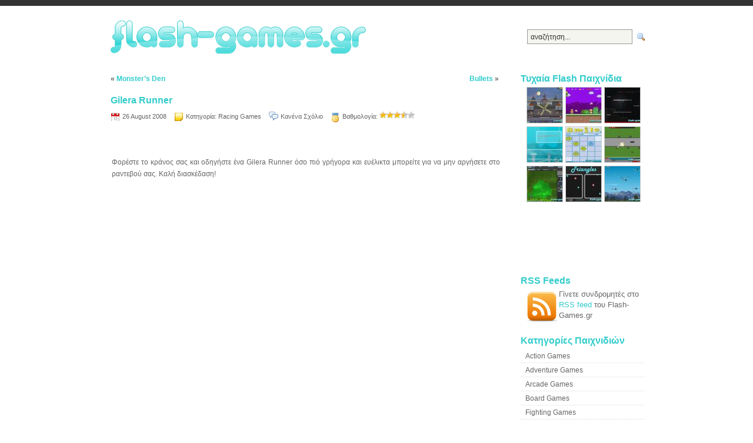

--- FILE ---
content_type: text/html; charset=UTF-8
request_url: https://www.flash-games.gr/gilera-runner/
body_size: 9288
content:
<!DOCTYPE html PUBLIC "-//W3C//DTD XHTML 1.0 Strict//EN" "http://www.w3.org/TR/xhtml1/DTD/xhtml1-strict.dtd">
<html xmlns="http://www.w3.org/1999/xhtml" xml:lang="en" lang="en">
<head>
  <meta http-equiv="Content-Type" content="text/html; charset=UTF-8"/>
  <title>Gilera Runner | Flash-Games.gr | Δωρεάν Flash Παιχνίδια - Online Flash Games - Dorean Paixnidia</title>
  <meta http-equiv="imagetoolbar" content="no"/>
  <link rel="stylesheet" href="https://www.flash-games.gr/wp-content/themes/flash-games/style.css" type="text/css" media="screen"/>
  <link rel="alternate" type="application/rss+xml" title="Flash-Games.gr RSS Feed" href="https://www.flash-games.gr/feed/"/>
  <link rel="pingback" href="https://www.flash-games.gr/xmlrpc.php"/>
  <link rel="shortcut icon" href="https://www.flash-games.gr/wp-content/themes/flash-games/favicon.ico"/>
  <meta property="og:title" content="Gilera Runner"/>
  <meta property="og:site_name" content="Flash-Games.gr"/>
  <meta property="og:image" content="https://www.flash-games.gr/images/gilera-runner.jpg" />  <script type="text/javascript" src="https://apis.google.com/js/plusone.js"></script>
  
<!-- All in One SEO Pack 2.3.15.3 by Michael Torbert of Semper Fi Web Design[258,280] -->
<meta name="description"  content="Φορέστε το κράνος σας και οδηγήστε ένα Gilera Runner όσο πιό γρήγορα και ευέλικτα μπορείτε για να μην αργήσετε στο ραντεβού σας. Καλή διασκέδαση!" />

<link rel="canonical" href="https://www.flash-games.gr/gilera-runner/" />
<!-- /all in one seo pack -->
<link rel='dns-prefetch' href='//ajax.googleapis.com' />
<link rel='dns-prefetch' href='//s.w.org' />
<link rel="alternate" type="application/rss+xml" title="Flash-Games.gr &raquo; Gilera Runner Comments Feed" href="https://www.flash-games.gr/gilera-runner/feed/" />
		<script type="text/javascript">
			window._wpemojiSettings = {"baseUrl":"https:\/\/s.w.org\/images\/core\/emoji\/2.3\/72x72\/","ext":".png","svgUrl":"https:\/\/s.w.org\/images\/core\/emoji\/2.3\/svg\/","svgExt":".svg","source":{"concatemoji":"https:\/\/www.flash-games.gr\/wp-includes\/js\/wp-emoji-release.min.js?ver=4.8.1"}};
			!function(a,b,c){function d(a){var b,c,d,e,f=String.fromCharCode;if(!k||!k.fillText)return!1;switch(k.clearRect(0,0,j.width,j.height),k.textBaseline="top",k.font="600 32px Arial",a){case"flag":return k.fillText(f(55356,56826,55356,56819),0,0),b=j.toDataURL(),k.clearRect(0,0,j.width,j.height),k.fillText(f(55356,56826,8203,55356,56819),0,0),c=j.toDataURL(),b===c&&(k.clearRect(0,0,j.width,j.height),k.fillText(f(55356,57332,56128,56423,56128,56418,56128,56421,56128,56430,56128,56423,56128,56447),0,0),b=j.toDataURL(),k.clearRect(0,0,j.width,j.height),k.fillText(f(55356,57332,8203,56128,56423,8203,56128,56418,8203,56128,56421,8203,56128,56430,8203,56128,56423,8203,56128,56447),0,0),c=j.toDataURL(),b!==c);case"emoji4":return k.fillText(f(55358,56794,8205,9794,65039),0,0),d=j.toDataURL(),k.clearRect(0,0,j.width,j.height),k.fillText(f(55358,56794,8203,9794,65039),0,0),e=j.toDataURL(),d!==e}return!1}function e(a){var c=b.createElement("script");c.src=a,c.defer=c.type="text/javascript",b.getElementsByTagName("head")[0].appendChild(c)}var f,g,h,i,j=b.createElement("canvas"),k=j.getContext&&j.getContext("2d");for(i=Array("flag","emoji4"),c.supports={everything:!0,everythingExceptFlag:!0},h=0;h<i.length;h++)c.supports[i[h]]=d(i[h]),c.supports.everything=c.supports.everything&&c.supports[i[h]],"flag"!==i[h]&&(c.supports.everythingExceptFlag=c.supports.everythingExceptFlag&&c.supports[i[h]]);c.supports.everythingExceptFlag=c.supports.everythingExceptFlag&&!c.supports.flag,c.DOMReady=!1,c.readyCallback=function(){c.DOMReady=!0},c.supports.everything||(g=function(){c.readyCallback()},b.addEventListener?(b.addEventListener("DOMContentLoaded",g,!1),a.addEventListener("load",g,!1)):(a.attachEvent("onload",g),b.attachEvent("onreadystatechange",function(){"complete"===b.readyState&&c.readyCallback()})),f=c.source||{},f.concatemoji?e(f.concatemoji):f.wpemoji&&f.twemoji&&(e(f.twemoji),e(f.wpemoji)))}(window,document,window._wpemojiSettings);
		</script>
		<style type="text/css">
img.wp-smiley,
img.emoji {
	display: inline !important;
	border: none !important;
	box-shadow: none !important;
	height: 1em !important;
	width: 1em !important;
	margin: 0 .07em !important;
	vertical-align: -0.1em !important;
	background: none !important;
	padding: 0 !important;
}
</style>
<link rel='stylesheet' id='contact-form-7-css'  href='https://www.flash-games.gr/wp-content/plugins/contact-form-7/includes/css/styles.css?ver=4.8.1' type='text/css' media='all' />
<link rel='stylesheet' id='wp-postratings-css'  href='https://www.flash-games.gr/wp-content/plugins/wp-postratings/css/postratings-css.css?ver=1.84' type='text/css' media='all' />
<link rel='stylesheet' id='wpt-twitter-feed-css'  href='https://www.flash-games.gr/wp-content/plugins/wp-to-twitter/css/twitter-feed.css?ver=4.8.1' type='text/css' media='all' />
<script type='text/javascript' src='https://www.flash-games.gr/wp-includes/js/jquery/jquery.js?ver=1.12.4'></script>
<script type='text/javascript' src='https://www.flash-games.gr/wp-includes/js/jquery/jquery-migrate.min.js?ver=1.4.1'></script>
<script type='text/javascript' src='https://ajax.googleapis.com/ajax/libs/swfobject/2.2/swfobject.js?ver=2.2'></script>

<script type="text/javascript" charset="utf-8">
	(function(){
		try {
			// Disabling SWFObject's Autohide feature
			if (typeof swfobject.switchOffAutoHideShow === "function") {
				swfobject.switchOffAutoHideShow();
			}
		} catch(e) {}
	})();
</script>
<link rel='https://api.w.org/' href='https://www.flash-games.gr/wp-json/' />
<link rel="EditURI" type="application/rsd+xml" title="RSD" href="https://www.flash-games.gr/xmlrpc.php?rsd" />
<link rel="wlwmanifest" type="application/wlwmanifest+xml" href="https://www.flash-games.gr/wp-includes/wlwmanifest.xml" /> 
<link rel='prev' title='Monster&#8217;s Den' href='https://www.flash-games.gr/monsters-den/' />
<link rel='next' title='Bullets' href='https://www.flash-games.gr/bullets/' />
<meta name="generator" content="WordPress 4.8.1" />
<link rel='shortlink' href='https://www.flash-games.gr/?p=179' />
<link rel="alternate" type="application/json+oembed" href="https://www.flash-games.gr/wp-json/oembed/1.0/embed?url=https%3A%2F%2Fwww.flash-games.gr%2Fgilera-runner%2F" />
<link rel="alternate" type="text/xml+oembed" href="https://www.flash-games.gr/wp-json/oembed/1.0/embed?url=https%3A%2F%2Fwww.flash-games.gr%2Fgilera-runner%2F&#038;format=xml" />
<!-- Start Of Script Generated By Post-Thumb Revisited Library -->
	<script type="text/javascript" src="https://www.flash-games.gr/wp-content/plugins/alakhnors-post-thumb/js/xfade2.js"></script>
	<link rel="stylesheet" href="https://www.flash-games.gr/wp-content/plugins/alakhnors-post-thumb/js/slideshow.css" type="text/css" media="screen" />
	<!-- End Of Script Generated By Post-Thumb Revisited Library -->
  <!-- Google tag (gtag.js) -->
  <script async src="https://www.googletagmanager.com/gtag/js?id=G-7W3LBPMYGX"></script>
  <script>
    window.dataLayer = window.dataLayer || [];
    function gtag(){dataLayer.push(arguments);}
    gtag('js', new Date());
    gtag('config', 'G-7W3LBPMYGX');
  </script>
</head>
<body>
<div id="wrap">
  <div id="subwrap">
    <div id="header">
      <h1>
        <a href="https://www.flash-games.gr/" title="Δωρεάν Flash Παιχνίδια &#8211; Online Flash Games &#8211; Dorean Paixnidia"><img class="logo" src="https://www.flash-games.gr/wp-content/themes/flash-games/images/logo.png" alt="Παίξτε δωρεάν online flash παιχνίδια χωρίς να τα εγκαταστήσετε στον υπολογιστή σας!"/></a>
      </h1>
      <div class="searchform">
        <form method="get" id="search_form" action="https://www.flash-games.gr/">
  <div>
    <input type="text" class="search_input" value="αναζήτηση..." name="s" id="s" onfocus="if (this.value == 'αναζήτηση...') {this.value = '';}" onblur="if (this.value == '') {this.value = 'αναζήτηση...';}"/>
    <input type="hidden" id="searchsubmit" value="Search"/>
  </div>
</form>
      </div>
    </div>
<div id="main">
  <div class="navigation">
    <div class="alignleft">&laquo; <a href="https://www.flash-games.gr/monsters-den/" rel="prev">Monster&#8217;s Den</a></div>
    <div class="alignright"><a href="https://www.flash-games.gr/bullets/" rel="next">Bullets</a> &raquo;</div>
  </div>
  <div id="content">
          <div class="apost">
        <h2 id="post-179"><a href="https://www.flash-games.gr/gilera-runner/" rel="bookmark" title="Μόνιμος σύνδεσμος για το παιχνίδι Gilera Runner">Gilera Runner</a></h2>
        <ul class="metalinks">
          <li class="date">26 August 2008</li>
          <li class="category">Κατηγορία: <a href="https://www.flash-games.gr/category/racing/" rel="category tag">Racing Games</a></li>
          <li class="comment"><a href="https://www.flash-games.gr/gilera-runner/#comments">Κανένα Σχόλιο</a></li>
          <li class="rating">Βαθμολογία: <span id="post-ratings-179" class="post-ratings" itemscope itemtype="http://schema.org/Article" data-nonce="899dc554f4"><img id="rating_179_1" src="https://www.flash-games.gr/wp-content/plugins/wp-postratings/images/stars/rating_on.gif" alt="Βαθμολογήστε το παιχνίδι!" title="Βαθμολογήστε το παιχνίδι!" onmouseover="current_rating(179, 1, 'Βαθμολογήστε το παιχνίδι!');" onmouseout="ratings_off(3.3, 4, 0);" onclick="rate_post();" onkeypress="rate_post();" style="cursor: pointer; border: 0px;" /><img id="rating_179_2" src="https://www.flash-games.gr/wp-content/plugins/wp-postratings/images/stars/rating_on.gif" alt="Βαθμολογήστε το παιχνίδι!" title="Βαθμολογήστε το παιχνίδι!" onmouseover="current_rating(179, 2, 'Βαθμολογήστε το παιχνίδι!');" onmouseout="ratings_off(3.3, 4, 0);" onclick="rate_post();" onkeypress="rate_post();" style="cursor: pointer; border: 0px;" /><img id="rating_179_3" src="https://www.flash-games.gr/wp-content/plugins/wp-postratings/images/stars/rating_on.gif" alt="Βαθμολογήστε το παιχνίδι!" title="Βαθμολογήστε το παιχνίδι!" onmouseover="current_rating(179, 3, 'Βαθμολογήστε το παιχνίδι!');" onmouseout="ratings_off(3.3, 4, 0);" onclick="rate_post();" onkeypress="rate_post();" style="cursor: pointer; border: 0px;" /><img id="rating_179_4" src="https://www.flash-games.gr/wp-content/plugins/wp-postratings/images/stars/rating_half.gif" alt="Βαθμολογήστε το παιχνίδι!" title="Βαθμολογήστε το παιχνίδι!" onmouseover="current_rating(179, 4, 'Βαθμολογήστε το παιχνίδι!');" onmouseout="ratings_off(3.3, 4, 0);" onclick="rate_post();" onkeypress="rate_post();" style="cursor: pointer; border: 0px;" /><img id="rating_179_5" src="https://www.flash-games.gr/wp-content/plugins/wp-postratings/images/stars/rating_off.gif" alt="Βαθμολογήστε το παιχνίδι!" title="Βαθμολογήστε το παιχνίδι!" onmouseover="current_rating(179, 5, 'Βαθμολογήστε το παιχνίδι!');" onmouseout="ratings_off(3.3, 4, 0);" onclick="rate_post();" onkeypress="rate_post();" style="cursor: pointer; border: 0px;" /><meta itemprop="headline" content="Gilera Runner" /><meta itemprop="description" content="Φορέστε το κράνος σας και οδηγήστε ένα Gilera Runner όσο πιό γρήγορα και ευέλικτα μπορείτε για να μην αργήσετε στο ραντεβού σας. Καλή διασκέδαση!" /><meta itemprop="datePublished" content="2008-08-26T18:03:21+00:00" /><meta itemprop="dateModified" content="2008-06-21T18:54:24+00:00" /><meta itemprop="url" content="https://www.flash-games.gr/gilera-runner/" /><meta itemprop="author" content="admin" /><meta itemprop="mainEntityOfPage" content="https://www.flash-games.gr/gilera-runner/" /><div style="display: none;" itemprop="publisher" itemscope itemtype="https://schema.org/Organization"><meta itemprop="name" content="Flash-Games.gr" /><div itemprop="logo" itemscope itemtype="https://schema.org/ImageObject"><meta itemprop="url" content="" /></div></div><div style="display: none;" itemprop="aggregateRating" itemscope itemtype="http://schema.org/AggregateRating"><meta itemprop="bestRating" content="5" /><meta itemprop="worstRating" content="1" /><meta itemprop="ratingValue" content="3.25" /><meta itemprop="ratingCount" content="12" /></div></span></li>
                  </ul>
        <br/>
        <div class="contentadz">
          <script type="text/javascript"><!--
            google_ad_client = "pub-4551098856610054";
            //flash-games 468x15 link unit
            google_ad_slot = "3374885611";
            google_ad_width = 468;
            google_ad_height = 15;
            //--></script>
          <script type="text/javascript"
                  src="//pagead2.googlesyndication.com/pagead/show_ads.js">
          </script>
        </div>
        <p>Φορέστε το κράνος σας και οδηγήστε ένα Gilera Runner όσο πιό γρήγορα και ευέλικτα μπορείτε για να μην αργήσετε στο ραντεβού σας. Καλή διασκέδαση!<br />

<object classid="clsid:D27CDB6E-AE6D-11cf-96B8-444553540000"
			id="fm_gilera-runner_298976502"
			class="flashmovie"
			width="580"
			height="550">
	<param name="movie" value="/games/gilera-runner.swf" />
	<!--[if !IE]>-->
	<object	type="application/x-shockwave-flash"
			data="/games/gilera-runner.swf"
			name="fm_gilera-runner_298976502"
			width="580"
			height="550">
	<!--<![endif]-->
		
	<!--[if !IE]>-->
	</object>
	<!--<![endif]-->
</object></p>

        <span class="post-meta-key">

<!-- Facebook, Twitter, Google, StumbleUpon buttons -->
<div id="sharebuttons">

<!-- Facebook Like & Send buttons -->
<div class="sharebuttons-facebook">
  <div id="fb-root"></div><script src="//connect.facebook.net/en_US/all.js#appId=158149810918707&amp;xfbml=1"></script><fb:like href="https://www.flash-games.gr/gilera-runner/" send="true" layout="button_count" width="160" show_faces="false" font="verdana"></fb:like>
</div>

  <!-- Tweet button -->
<div class="sharebuttons-twitter">
  <script src="//platform.twitter.com/widgets.js" type="text/javascript"></script>
  <div>
    <a href="//twitter.com/share?url=https://www.flash-games.gr/gilera-runner/&amp;via=Flash-Games.gr" class="twitter-share-button">Tweet</a>
  </div>
</div>

  <!-- Google +1 Button -->
<div class="sharebuttons-google">
  <g:plusone size="medium"></g:plusone>
</div>

  <!-- StumbleUpon +1 Button -->
<div class="sharebuttons-stumbleupon">
<script src="//www.stumbleupon.com/hostedbadge.php?s=1"></script>
</div>

</div><!-- End of Facebook, Twitter, Google, StumbleUpon buttons -->

<br/>

      			<br/>
          <!--  Στείλτε μας κι εσείς το δικό σας παιχνίδια κάνοντας κλικ <a href="/upload" title="Στείλτε παιχνίδια στο Flash-Games.gr">εδώ</a>.-->
            </span>

        <div class="belowcontent">

          <div class="belowcontentleft">
            <script type="text/javascript"><!--
              google_ad_client = "pub-4551098856610054";
              /* flash-games.gr 336x280 ad unit */
              google_ad_slot = "0419721304";
              google_ad_width = 336;
              google_ad_height = 280;
              //-->
            </script>
            <script type="text/javascript"
                    src="//pagead2.googlesyndication.com/pagead/show_ads.js">
            </script>
          </div>
          <div class="belowcontentright">
            <h2>Περισσότερα Flash Παιχνίδια</h2>
            <div class="thumbs">
<a href="https://www.flash-games.gr/roly-poly-eliminator/" title="Roly Poly Eliminator">
	<img src="https://www.flash-games.gr/images/thumbs/roly-poly-eliminatorazerty123456789.jpg" alt="Roly Poly Eliminator" />
</a>
<a href="http://www.flash-games.gr/janes-hotel-family-hero/" title="Jane's Hotel - Family Hero">
	<img src="https://www.flash-games.gr/images/thumbs/janes-hotel-family-heroazerty123456789.jpg" alt="Jane's Hotel - Family Hero" />
</a>
<a href="http://www.flash-games.gr/color-infection-2/" title="Color Infection 2">
	<img src="https://www.flash-games.gr/images/thumbs/color-infection-2azerty123456789.jpg" alt="Color Infection 2" />
</a>
<a href="http://www.flash-games.gr/frat-boy-beer-pong/" title="Frat Boy Beer Pong">
	<img src="https://www.flash-games.gr/images/thumbs/frat-boy-beer-pongazerty123456789.jpg" alt="Frat Boy Beer Pong" />
</a>
<a href="http://www.flash-games.gr/coffee-shop/" title="Coffee Shop">
	<img src="https://www.flash-games.gr/images/thumbs/coffee-shopazerty123456789.jpg" alt="Coffee Shop" />
</a>
<a href="http://www.flash-games.gr/yeti-sports-8-jungle-swing/" title="Yeti Sports 8 - Jungle Swing">
	<img src="https://www.flash-games.gr/images/thumbs/yeti-sports-8-jungle-swingazerty123456789.jpg" alt="Yeti Sports 8 - Jungle Swing" />
</a>
<a href="http://www.flash-games.gr/where-is-the-diamond/" title="Where Is The Diamond">
	<img src="https://www.flash-games.gr/images/thumbs/where-is-the-diamondazerty123456789.jpg" alt="Where Is The Diamond" />
</a>
<a href="https://www.flash-games.gr/5-differences/" title="5 Differences">
	<img src="https://www.flash-games.gr/images/thumbs/5-differencesazerty123456789.jpg" alt="5 Differences" />
</a>
<a href="https://www.flash-games.gr/mastermind/" title="MasterMind">
	<img src="https://www.flash-games.gr/images/thumbs/mastermindazerty123456789.jpg" alt="MasterMind" />
</a>
<a href="http://www.flash-games.gr/territory-war/" title="Territory War">
	<img src="https://www.flash-games.gr/images/thumbs/territory-warazerty123456789.jpg" alt="Territory War" />
</a>
<a href="http://www.flash-games.gr/covert-front/" title="Covert Front">
	<img src="https://www.flash-games.gr/images/thumbs/covert_frontazerty123456789.jpg" alt="Covert Front" />
</a>
<a href="http://www.flash-games.gr/urban_plan/" title="Urban Plan">
	<img src="https://www.flash-games.gr/images/thumbs/urban_planazerty123456789.jpg" alt="Urban Plan" />
</a>
<a href="https://www.flash-games.gr/pipe_mania/" title="Pipe Mania">
	<img src="https://www.flash-games.gr/images/thumbs/pipe_maniaazerty123456789.jpg" alt="Pipe Mania" />
</a>
<a href="http://www.flash-games.gr/f-18_hornet/" title="F-18 Hornet">
	<img src="https://www.flash-games.gr/images/thumbs/f-18_hornetazerty123456789.jpg" alt="F-18 Hornet" />
</a>
<a href="http://www.flash-games.gr/kill_flies/" title="Kill Flies">
	<img src="https://www.flash-games.gr/images/thumbs/kill_fliesazerty123456789.jpg" alt="Kill Flies" />
</a>
<a href="http://www.flash-games.gr/rural_racer/" title="Rural Racer">
	<img src="https://www.flash-games.gr/images/thumbs/rural_racerazerty123456789.jpg" alt="Rural Racer" />
</a></div>
          </div>

        </div>

      </div>
      <div id="cmbox">
              <h3 id="respond">Κάντε ένα σχόλιο για το παιχνίδι</h3>
      <form action="https://www.flash-games.gr/wp-comments-post.php" method="post" id="commentform">
              <p><input type="text" name="author" id="author" value="" tabindex="1"/>
          <label for="author"><small>Όνομα (Απαιτείται)</small></label>
        </p>
        <p><input type="text" name="email" id="email" value="" tabindex="2"/>
          <label for="email"><small>E-mail (δε θα δημοσιευθεί) (Απαιτείται)</small></label>
        </p>
        <!--
        <p><input type="text" name="url" id="url" value="" tabindex="3" />
					<label for="url"><small>Ιστοσελίδα (προαιρετικά)</small></label>
        </p>
        -->
            <!-- <p><small><strong>XHTML:</strong> You can use these tags: &lt;a href=&quot;&quot; title=&quot;&quot;&gt; &lt;abbr title=&quot;&quot;&gt; &lt;acronym title=&quot;&quot;&gt; &lt;b&gt; &lt;blockquote cite=&quot;&quot;&gt; &lt;cite&gt; &lt;code&gt; &lt;del datetime=&quot;&quot;&gt; &lt;em&gt; &lt;i&gt; &lt;q cite=&quot;&quot;&gt; &lt;s&gt; &lt;strike&gt; &lt;strong&gt; </small></p> -->
      <p><textarea name="comment" id="comment" cols="" rows="10" tabindex="4"></textarea></p>
      <p>
        <input name="submit" type="image" src="https://www.flash-games.gr/wp-content/themes/flash-games/images/submit.png" id="submit" tabindex="5" value="Αποστολή"/>
        <input type="hidden" name="comment_post_ID" value="179"/>
      </p>
          </form>
        </div>
      </div>
</div>
<div id="sidebar">
      <h2>Τυχαία Flash Παιχνίδια</h2>
  <div class="thumbs">
<a href="https://www.flash-games.gr/roly-poly-monsters/" title="Roly-Poly Monsters">
	<img src="https://www.flash-games.gr/images/thumbs/roly-poly-monstersazerty123456789.jpg" alt="Roly-Poly Monsters" />
</a>
<a href="http://www.flash-games.gr/charlie-the-duck/" title="Charlie The Duck">
	<img src="https://www.flash-games.gr/images/thumbs/charlie-the-duckazerty123456789.jpg" alt="Charlie The Duck" />
</a>
<a href="http://www.flash-games.gr/amberial/" title="Amberial">
	<img src="https://www.flash-games.gr/images/thumbs/amberialazerty123456789.jpg" alt="Amberial" />
</a>
<a href="http://www.flash-games.gr/deep-lift/" title="Deep Lift">
	<img src="https://www.flash-games.gr/images/thumbs/deep-liftazerty123456789.jpg" alt="Deep Lift" />
</a>
<a href="http://www.flash-games.gr/smile/" title="Smile">
	<img src="https://www.flash-games.gr/images/thumbs/smileazerty123456789.jpg" alt="Smile" />
</a>
<a href="http://www.flash-games.gr/turret-defense/" title="Turret Defense">
	<img src="https://www.flash-games.gr/images/thumbs/turret-defenseazerty123456789.jpg" alt="Turret Defense" />
</a>
<a href="http://www.flash-games.gr/flash-rpg-tower-defense/" title="Flash RPG Tower Defense">
	<img src="https://www.flash-games.gr/images/thumbs/flash-rpg-tower-defenseazerty123456789.jpg" alt="Flash RPG Tower Defense" />
</a>
<a href="http://www.flash-games.gr/triangles/" title="Triangles">
	<img src="https://www.flash-games.gr/images/thumbs/trianglesazerty123456789.jpg" alt="Triangles" />
</a>
<a href="http://www.flash-games.gr/dogfight/" title="Dogfight">
	<img src="https://www.flash-games.gr/images/thumbs/dogfightazerty123456789.jpg" alt="Dogfight" />
</a><br/>
  </div>

  <!-- If is not search results display adsense -->
    <div class="sidebaradz">
    <script type="text/javascript"><!--
      google_ad_client = "pub-4551098856610054";
      //flash-games.gr 200x90 link unit
      google_ad_slot = "3297503613";
      google_ad_width = 200;
      google_ad_height = 90;
      //--></script>
    <script type="text/javascript"
            src="//pagead2.googlesyndication.com/pagead/show_ads.js">
    </script>
  </div><!-- End of sidebar ads -->
  <!-- End of if is not search results -->

  <h2>RSS Feeds</h2>
  <div class="feed">
    <a title="Γίνετε συνδρομητές στο RSS feed του Flash-Games.gr" href="https://www.flash-games.gr/feed/"><img class="feed_image" alt="feed" src="https://www.flash-games.gr/wp-content/themes/flash-games/images/feed32.png"/></a>
    Γίνετε συνδρομητές στο <a href="https://www.flash-games.gr/feed/">RSS feed</a> του Flash-Games.gr  </div>

  <h2>Κατηγορίες Παιχνιδιών</h2>
  <ul id="category">
    	<li class="cat-item cat-item-3"><a href="https://www.flash-games.gr/category/action/" title="Δείτε όλα τα παιχνίδια στην κατηγορία Action (Δράσης).">Action Games</a>
</li>
	<li class="cat-item cat-item-4"><a href="https://www.flash-games.gr/category/adventure/" title="Δείτε όλα τα παιχνίδια στην κατηγορία Adventure (Περιπέτειας).">Adventure Games</a>
</li>
	<li class="cat-item cat-item-5"><a href="https://www.flash-games.gr/category/arcade/" title="Δείτε όλα τα παιχνίδια στην κατηγορία Arcade.">Arcade Games</a>
</li>
	<li class="cat-item cat-item-6"><a href="https://www.flash-games.gr/category/board/" title="Δείτε όλα τα παιχνίδια στην κατηγορία Board (Επιτραπέζια).">Board Games</a>
</li>
	<li class="cat-item cat-item-7"><a href="https://www.flash-games.gr/category/fighting/" title="Δείτε όλα τα παιχνίδια στην κατηγορία Fighting (Μάχης).">Fighting Games</a>
</li>
	<li class="cat-item cat-item-8"><a href="https://www.flash-games.gr/category/puzzle/" title="Δείτε όλα τα παιχνίδια στην κατηγορία Puzzle (Παζλ).">Puzzle Games</a>
</li>
	<li class="cat-item cat-item-9"><a href="https://www.flash-games.gr/category/racing/" title="Δείτε όλα τα παιχνίδια στην κατηγορία Racing (Αγωνιστικά).">Racing Games</a>
</li>
	<li class="cat-item cat-item-10"><a href="https://www.flash-games.gr/category/shooting/" title="Δείτε όλα τα παιχνίδια στην κατηγορία Shooting.">Shooting Games</a>
</li>
	<li class="cat-item cat-item-11"><a href="https://www.flash-games.gr/category/skill/" title="Δείτε όλα τα παιχνίδια στην κατηγορία Skill (Δεξιοτήτων).">Skill Games</a>
</li>
	<li class="cat-item cat-item-12"><a href="https://www.flash-games.gr/category/sports/" title="Δείτε όλα τα παιχνίδια στην κατηγορία Sports (Αθλητικά).">Sports Games</a>
</li>
	<li class="cat-item cat-item-13"><a href="https://www.flash-games.gr/category/strategy/" title="Δείτε όλα τα παιχνίδια στην κατηγορία Strategy (Στρατηγικής).">Strategy Games</a>
</li>
	<li class="cat-item cat-item-1"><a href="https://www.flash-games.gr/category/uncategorized/" title="Δείτε όλα τα παιχνίδια που δεν ανήκουν σε καμιά από τις παραπάνω κατηγορίες.">Διάφορα</a>
</li>
  </ul>

  <!-- If is not search results display adsense -->
    <h2>Διαφημίσεις</h2>
  <div class="sidebaradz">
    <script type="text/javascript"><!--
      google_ad_client = "pub-4551098856610054";
      //160x600, created 1/30/08
      google_ad_slot = "0552010615";
      google_ad_width = 160;
      google_ad_height = 600;
      //--></script>
    <script type="text/javascript"
            src="//pagead2.googlesyndication.com/pagead/show_ads.js">
    </script>
  </div><!-- End of sidebar ads -->
  <!-- End of if is not search results -->

  <ul id="broll">
    <li id="linkcat-2" class="linkcat"><h2>Περισσότερο Χιούμορ</h2>
	<ul class='xoxo blogroll'>
<li><a href="http://www.funnyflash.gr" title="Αστεία flash amimations.">Αστεία Flash Animations</a></li>
<li><a href="http://www.funnyjokes.gr" title="Αστεία ανέκδοτα.">Αστεία Ανέκδοτα</a></li>
<li><a href="http://www.funnyvids.gr" title="Αστεία βίντεο">Αστεία Βίντεο</a></li>
<li><a href="http://www.funnyslideshows.gr/" title="Αστείες παρουσιάσεις powerpoint.">Αστείες Παρουσιάσεις</a></li>
<li><a href="http://www.funnypics.gr" title="Αστείες φωτογραφίες &#8211; Αστείες εικόνες">Αστείες Φωτογραφίες</a></li>

	</ul>
</li>
  </ul>

  <br/><br/>

  <div id="fb-root"></div>
  <script src="//connect.facebook.net/en_US/all.js#xfbml=1"></script>
  <fb:like-box href="//www.facebook.com/flashgamesgr" width="190" show_faces="true" border_color="" stream="false" header="true"></fb:like-box>

  <h2>Newsletter</h2>
  <div class="newsletterblock">
    <form action="//feedburner.google.com/fb/a/mailverify" method="post" target="popupwindow" onsubmit="window.open('//feedburner.google.com/fb/a/mailverify?uri=flash-gamesgr', 'popupwindow', 'scrollbars=yes,width=550,height=520');return true">
      <input type="text" class="search_input" name="email" value="Το email σας" onfocus="if (this.value == 'Το email σας') {this.value = '';}" onblur="if (this.value == '') {this.value = 'Το email σας';}"/>
      <input type="hidden" value="flash-gamesgr" name="uri"/>
      <input type="hidden" name="loc" value="en_US"/>
      <input type="submit" value="OK"/>
    </form>
  </div>

  <br/><br/><br/>

</div>
</div>

<div id="footer">
  <div id="footerwrap">
    <div class="footerlinks">
      <ul>
        <li>
          <h2>Νέα Παιχνίδια</h2>
          <div class="footerthumbs">
            
<a href="https://www.flash-games.gr/angry-birds/" title="Angry Birds">
	<img src="https://www.flash-games.gr/images/thumbs/angry-birds_sm.jpg" alt="Angry Birds" />
</a>
<a href="https://www.flash-games.gr/world-wars/" title="World Wars">
	<img src="https://www.flash-games.gr/images/thumbs/world-wars_sm.jpg" alt="World Wars" />
</a>
<a href="https://www.flash-games.gr/roly-poly-monsters/" title="Roly-Poly Monsters">
	<img src="https://www.flash-games.gr/images/thumbs/roly-poly-monsters_sm.jpg" alt="Roly-Poly Monsters" />
</a>
<a href="https://www.flash-games.gr/roly-poly-eliminator/" title="Roly Poly Eliminator">
	<img src="https://www.flash-games.gr/images/thumbs/roly-poly-eliminator_sm.jpg" alt="Roly Poly Eliminator" />
</a>
<a href="https://www.flash-games.gr/roly-poly-cannon-2/" title="Roly Poly Cannon 2">
	<img src="https://www.flash-games.gr/images/thumbs/roly-poly-cannon-2_sm.jpg" alt="Roly Poly Cannon 2" />
</a>
<a href="https://www.flash-games.gr/roly-poly-cannon/" title="Roly-Poly Cannon">
	<img src="https://www.flash-games.gr/images/thumbs/roly-poly-cannon_sm.jpg" alt="Roly-Poly Cannon" />
</a>
<a href="https://www.flash-games.gr/bloons-insanity/" title="Bloons Insanity">
	<img src="https://www.flash-games.gr/images/thumbs/bloons-insanity_sm.jpg" alt="Bloons Insanity" />
</a>
<a href="https://www.flash-games.gr/star-stalker/" title="Star Stalker">
	<img src="https://www.flash-games.gr/images/thumbs/star-stalker_sm.jpg" alt="Star Stalker" />
</a>
<a href="https://www.flash-games.gr/even-more-bloons/" title="Even More Bloons">
	<img src="https://www.flash-games.gr/images/thumbs/even-more-bloons_sm.jpg" alt="Even More Bloons" />
</a>          </div>
        </li>
      </ul>
    </div>
    <div class="footerlinks">
      <ul>
        <li>
          <h2>Top Παιχνίδια</h2>
                      <ul>
              <li><a href="https://www.flash-games.gr/submachine-extended/" title="%FULL_POST_TITLE%">Submachine Extended</a> (5.00 στα 5)</li>
<li><a href="https://www.flash-games.gr/homerun/" title="%FULL_POST_TITLE%">Homerun</a> (5.00 στα 5)</li>
<li><a href="https://www.flash-games.gr/covert-front/" title="%FULL_POST_TITLE%">Covert Front</a> (5.00 στα 5)</li>
<li><a href="https://www.flash-games.gr/f1-chinese-grand-prix/" title="%FULL_POST_TITLE%">F1 Chinese Grand Prix</a> (5.00 στα 5)</li>
<li><a href="https://www.flash-games.gr/particle-blaster/" title="%FULL_POST_TITLE%">Particle Blaster</a> (5.00 στα 5)</li>
<li><a href="https://www.flash-games.gr/squares2/" title="%FULL_POST_TITLE%">Squares 2</a> (5.00 στα 5)</li>
<li><a href="https://www.flash-games.gr/dachser/" title="%FULL_POST_TITLE%">Dachser</a> (5.00 στα 5)</li>
<li><a href="https://www.flash-games.gr/jetbot/" title="%FULL_POST_TITLE%">Jetbot</a> (5.00 στα 5)</li>
<li><a href="https://www.flash-games.gr/flying_gonzo/" title="%FULL_POST_TITLE%">Flying Gonzo</a> (5.00 στα 5)</li>
<li><a href="https://www.flash-games.gr/sub-command/" title="%FULL_POST_TITLE%">Sub Command</a> (5.00 στα 5)</li>
            </ul>
                  </li>
      </ul>
    </div>
    <div class="footerlinks">
      <ul>
        <li>
          <h2>Δημοφιλή Παιχνίδια</h2>
                      <ul>
              <li><a href="https://www.flash-games.gr/janes-hotel/"  title="%FULL_POST_TITLE%">Jane&rsquo;s Hotel</a> - 63 ψήφοι</li>
<li><a href="https://www.flash-games.gr/uphill-rush/"  title="%FULL_POST_TITLE%">Uphill Rush</a> - 53 ψήφοι</li>
<li><a href="https://www.flash-games.gr/la_luna_hotel/"  title="%FULL_POST_TITLE%">La Luna Hotel</a> - 37 ψήφοι</li>
<li><a href="https://www.flash-games.gr/swag/"  title="%FULL_POST_TITLE%">Swag</a> - 36 ψήφοι</li>
<li><a href="https://www.flash-games.gr/super-stacker-2/"  title="%FULL_POST_TITLE%">Super Stacker 2</a> - 35 ψήφοι</li>
<li><a href="https://www.flash-games.gr/castle-clout/"  title="%FULL_POST_TITLE%">Castle Clout</a> - 34 ψήφοι</li>
<li><a href="https://www.flash-games.gr/achilles/"  title="%FULL_POST_TITLE%">Achilles</a> - 34 ψήφοι</li>
<li><a href="https://www.flash-games.gr/battle-gear/"  title="%FULL_POST_TITLE%">Battle Gear</a> - 32 ψήφοι</li>
<li><a href="https://www.flash-games.gr/treasure-seas/"  title="%FULL_POST_TITLE%">Treasure Seas</a> - 30 ψήφοι</li>
<li><a href="https://www.flash-games.gr/street-fighter-2-champion-edition/"  title="%FULL_POST_TITLE%">Street Fighter 2 &ndash; Champion ...</a> - 29 ψήφοι</li>
            </ul>
                  </li>
      </ul>
    </div>
    <div class="footerlinks">
      <ul>
        <li>
          <h2>Συνεργασίες</h2>
          <ul>
            <li class="addlink"><a href="//www.funnyjokes.gr" target="_blank">Ανέκδοτα</a></li>
            <li class="addlink"><a href="//www.crazygames.gr/" target="_blank">Online Παιχνίδια - CrazyGames.gr</a></li>
            <li class="addlink"><a href="//www.arcadeplanet.gr/" target="_blank">Flash games @ ArcadePlanet.gr</a></li>
            <li class="addlink"><a href="//www.funnyslideshows.gr" target="_blank">Αστεία Powerpoint</a></li>
            <li class="addlink"><a href="//www.dateme.gr" target="_blank">Γνωριμίες</a></li>
            <li class="addlink"><a href="//www.freeflashgames.gr/" target="_blank">Free Flash Games</a></li>
            <li class="addlink"><a href="//www.greeklinks.gr/" target="_blank">Κατάλογος ιστοσελίδων</a></li>
            <li class="addlink"><a href="//www.topgreeksites.gr/" target="_blank">TopGreekSites.gr</a></li>
            <li class="addlink"><a href="//www.funnyvids.gr" target="_blank">Αστεία βίντεο</a></li>
            <li class="addlink"><a href="/links/">Περισσότερα site...</a></li>
          </ul>
        </li>
      </ul>
    </div>
  </div>
  <div id="copyright">
    Τα παιχνίδια είναι πνευματική ιδιοκτησία των δημιουργών τους. Οι περιγραφές και οδηγίες των παιχνιδιών είναι πνευματική ιδιοκτησία του Flash-Games.gr. Απαγορεύεται η αναδημοσίευσή τους χωρίς την
    άδεια του ιδιοκτήτη.<br/>
    <a href="//www.facebook.com/flashgamesgr" title="η σελίδα του Flash-Games.gr στο Facebook">Join us on Facebook!</a> |
    <a href="//twitter.com/flashgamesgr" title="η σελίδα του Flash-Games.gr στο Twitter">Follow us on Twitter!</a> | <a href="/upload" title="Στείλτε flash παιχνίδια στο Flash-Games.gr">Στείλτε
      μας παιχνίδια</a> | <a href="/contact" title="Επικοινωνήστε με το Flash-Games.gr">Επικοινωνία</a><br/>
    Flash-Games.gr &copy; 2008-2026. Powered by <a href="//www.webstrukt.com/" title="Κατασκευή ιστοσελίδας από την Webstrukt">Webstrukt</a>. Valid
    <a href="https://validator.w3.org/check/referer" title="This page validates as XHTML 1.0 Transitional">XHTML</a> and valid <a href="https://jigsaw.w3.org/css-validator/check/referer">CSS</a>.
    <!--48 queries. 0.528 seconds. -->
  </div>
</div>
<script type='text/javascript'>
/* <![CDATA[ */
var wpcf7 = {"apiSettings":{"root":"https:\/\/www.flash-games.gr\/wp-json\/contact-form-7\/v1","namespace":"contact-form-7\/v1"},"recaptcha":{"messages":{"empty":"Please verify that you are not a robot."}}};
/* ]]> */
</script>
<script type='text/javascript' src='https://www.flash-games.gr/wp-content/plugins/contact-form-7/includes/js/scripts.js?ver=4.8.1'></script>
<script type='text/javascript'>
/* <![CDATA[ */
var ratingsL10n = {"plugin_url":"https:\/\/www.flash-games.gr\/wp-content\/plugins\/wp-postratings","ajax_url":"https:\/\/www.flash-games.gr\/wp-admin\/admin-ajax.php","text_wait":"Please rate only 1 item at a time.","image":"stars","image_ext":"gif","max":"5","show_loading":"0","show_fading":"1","custom":"0"};
var ratings_mouseover_image=new Image();ratings_mouseover_image.src="https://www.flash-games.gr/wp-content/plugins/wp-postratings/images/stars/rating_over.gif";;
/* ]]> */
</script>
<script type='text/javascript' src='https://www.flash-games.gr/wp-content/plugins/wp-postratings/js/postratings-js.js?ver=1.84'></script>
<script type='text/javascript' src='https://www.flash-games.gr/wp-includes/js/wp-embed.min.js?ver=4.8.1'></script>

<script type="text/javascript" charset="utf-8">
	(function(){
		try {
			// Registering Statically Published SWFs
			swfobject.registerObject("fm_gilera-runner_298976502","8.0.0");
		} catch(e) {}
	})();
</script>
</div>
</body>
</html>


--- FILE ---
content_type: text/html; charset=utf-8
request_url: https://accounts.google.com/o/oauth2/postmessageRelay?parent=https%3A%2F%2Fwww.flash-games.gr&jsh=m%3B%2F_%2Fscs%2Fabc-static%2F_%2Fjs%2Fk%3Dgapi.lb.en.2kN9-TZiXrM.O%2Fd%3D1%2Frs%3DAHpOoo_B4hu0FeWRuWHfxnZ3V0WubwN7Qw%2Fm%3D__features__
body_size: 161
content:
<!DOCTYPE html><html><head><title></title><meta http-equiv="content-type" content="text/html; charset=utf-8"><meta http-equiv="X-UA-Compatible" content="IE=edge"><meta name="viewport" content="width=device-width, initial-scale=1, minimum-scale=1, maximum-scale=1, user-scalable=0"><script src='https://ssl.gstatic.com/accounts/o/2580342461-postmessagerelay.js' nonce="_xdGFAGR14i8yyaqoV9sjQ"></script></head><body><script type="text/javascript" src="https://apis.google.com/js/rpc:shindig_random.js?onload=init" nonce="_xdGFAGR14i8yyaqoV9sjQ"></script></body></html>

--- FILE ---
content_type: text/html; charset=utf-8
request_url: https://www.google.com/recaptcha/api2/aframe
body_size: 265
content:
<!DOCTYPE HTML><html><head><meta http-equiv="content-type" content="text/html; charset=UTF-8"></head><body><script nonce="rhmp6eZaTYro4ljepOojFw">/** Anti-fraud and anti-abuse applications only. See google.com/recaptcha */ try{var clients={'sodar':'https://pagead2.googlesyndication.com/pagead/sodar?'};window.addEventListener("message",function(a){try{if(a.source===window.parent){var b=JSON.parse(a.data);var c=clients[b['id']];if(c){var d=document.createElement('img');d.src=c+b['params']+'&rc='+(localStorage.getItem("rc::a")?sessionStorage.getItem("rc::b"):"");window.document.body.appendChild(d);sessionStorage.setItem("rc::e",parseInt(sessionStorage.getItem("rc::e")||0)+1);localStorage.setItem("rc::h",'1769764846053');}}}catch(b){}});window.parent.postMessage("_grecaptcha_ready", "*");}catch(b){}</script></body></html>

--- FILE ---
content_type: text/css
request_url: https://www.flash-games.gr/wp-content/themes/flash-games/style.css
body_size: 2968
content:
/*  
Theme Name: Flash-Games
Theme URI: http://www.flash-games.gr/
Description: Clean two column layout based on the Simpla theme.
Version: 1.6
Author: imagiNet
Author URI: http://www.imagiNet.gr/
*/


* {
	margin: 0;
	padding: 0;
	outline: none;
}
img {
	border: none;
}
a, a:visited {
	text-decoration: none;
	color: #33CCCC;
}
a:hover {
	text-decoration: none;
	color: #039AFF;
}
body {
	text-align: center;
	font: normal 13px/18px Verdana, sans-serif;
	color: #666;
	border-top: 10px solid #333333;
}
#header {
	height: 90px;
	overflow: hidden;
	clear: both;
}
#wrap {
	margin: 0 auto;
	text-align: left;
}
#subwrap {
	margin: 0 auto;
	width: 950px;
}

h1 {
	float: left;
	font-size: 10px;
	line-height: 10px;
/* Fixes logo padding top */
	padding: 25px 0 0 23px;
	width: 440px;
}
h1 a, h1 a:visited {
	color: #000;
	display: block;
	position: relative;
}

.introtext {
	margin: 4px 0 0 23px;
}

.center {
	text-align:center;
	margin:0;
	padding:0;
}

ul {
	list-style: none outside;
}

#search_form, .newsletterblock .search_input {
	margin-top: 15px;
	margin-left: 8px;
}
#search_form div {
	width: 202px;
	background: url('images/magnifier.gif') center right no-repeat;
}
#search_form .search_input, .newsletterblock .search_input {
	width: 167px;
	padding: 5px;
	background: #f5f5ef;
	color: #333;
	font: normal 0.9em Verdana, sans-serif;
	border: 1px solid #999;
}
.newsletterblock .search_input {
	margin-top: 5px;
	margin-left: 8px;
}
.newsbutton {
float: left;
margin-left: 8px;
}
li.widget .search_input {
	font-size: 0.9em !important;
}
#search_form .search_input:focus {
	background: #f7f7f1;
	border: 1px solid #999;
}

#main {
	float: left;
	clear: both;
	width: 690px;
	padding: 20px 0 50px;
}
.apost {
	float: left;
	display: inline;
	width: 100%;
	margin: 0 0 30px 10px;
	border-bottom: 1px dotted #DDD;
	padding-bottom:5px;
}
.apost h2 {
	padding: 1px 0 0 13px;
	font: bold 16px/20px Arial, sans-serif;
}
.apost h2 a,
.apost h2 a:visited {
	color: #33CCCC;
}
.apost h2 a:hover {
	color: #039AFF;
}
.ahead {
	float: right;
	width: 8px;
	height: 39px;
	background: url('images/pright.gif') no-repeat right top;
}
.ptime,
.pauth {
	display: block;
	padding-left: 85px;
	background: url('images/icon_comment.gif') no-repeat 65px 4px;
	font: normal 11px/20px Verdana, sans-serif;
}
.apost p,
.apost blockquote {
	clear: both;
	padding: 10px 15px;
	text-indent: 0px;
	font: normal 12px/20px Verdana, sans-serif;
	text-align: justify;
}
.apost blockquote {
	padding: 10px 80px;
	background: url('images/quote.gif') no-repeat 68px 22px;
	color: #999;
}
.apost #srel,
.apost #linklist,
.apost .subh {
	padding: 15px;
}
.apost ul {
	padding-left: 50px;
}
.dottedline {
	border-bottom: 1px dotted #DDD;
	text-align:center;
	padding: 0;
	margin-left: 10px;
	width:100%;
}
.pfl {
	float: left;
	padding-left: 20px;
	color: #33CCCC;
	background: url('images/tag_blue.gif') no-repeat left;
}
.pfl a,
.pfl a:visited {
	color: #999;
}
.pfl a:hover {
	color: #039AFF;
}
p.nopost {
	font: normal 15px/20px Verdana, sans-serif;
}
.lead {
	clear:both;
	padding: 0 0 10px 25px;
}
.lead .ppre {
	float: left;
}
.lead .pnex {
	float: right;
}
#sidebar {
	float: right;
	width: 210px;
	padding: 0 20px 50px 0;
}
#sidebar h2 {
	font-family: Arial, sans-serif;
	color: #33CCCC;
	font-size: 16px;
	margin: 25px 0 5px;
}
#sidebar ul li {
	font-size: 12px;
}
#sidebar ul li a {
	display: block;
	padding: 0 18px 0 8px;
	min-height: 22px;
	line-height: 22px;
	color: #666;
	border-top: 1px solid #FFF;
	border-bottom: 1px dotted #DDD;
}
* html #sidebar ul li a {
	height: 22px;
}
#sidebar ul li a:hover {
	color: #5BBEEC;
	border-top: 1px solid #FFF;
	border-bottom: 1px solid #DDD;
}
.sidebaradz {
	padding-left: 8px;
}
.sidebar-facebook {
	padding-left: 8px;
}
.sidebar-facebook a {
	color:#666;
}
.sidebar-facebook a:hover {
	color:#5BBEEC;
}
.sidebar-facebook img {
	vertical-align:middle;
	padding-right:5px;
}
.contentadz {
	text-align: center;
	padding-bottom:3px;
}
.none {
	display: none;
}
#cmbox {
	clear: both;
	width: 600px;
	margin: 0 auto;
}
.nocomments {
	font-size: 13px;
	padding-left: 25px;
}
#commentform {
	padding: 10px 25px;
}
#commentform p {
	padding-bottom: 10px;
}
#commentform input,
#commentform textarea {
	border: 1px solid #999;
	padding: 5px 8px;
	color: #666;
}
#commentform input:focus,
#commentform textarea:focus {
	border-color: #039AFF;
}
#commentform p#ptext {
	padding: 0;
}
#commentform p#psubmit {
	width: 380px;
	margin-top: -1.5px;
}
#commentform input#submit {
	border: none;
	padding: 0;
}
#commentform label {
	padding-left: 8px;
	font-size: 15px;
	color: #888;
}
#author,
#email,
#url,
#comment {
	width: 250px;
}
.commentlist {
	list-style: none outside;
	/*background: url('images/p.gif') repeat-x left top;*/
}
.commentlist li {
	border-bottom: 1px solid #DDD;
	padding-top: 5px;
	margin: 0 25px 5px;
}
.commentlist li .avatar { 
	float: left;
	border: 1px solid #eee;
	padding: 2px;
	background: #fff;
	margin-right: 5px;
}
.commentlist li p {
	padding: 5px 0 5px 0;
	clear: both;
	font-size: 13px;
	text-align:justify;
	text-indent: 0px;
	overflow: hidden;
}
.commentlist li em {
	font-size: 12px;
}
span.cauth {
	float: left;
	font-size: 15px;
}
span.cauth a {
	font-size: 11px;
}
span.cauth em {
	font-size: 11px;
}
span.cdate {
	float: right;
	font-size: 11px;
	color: #BBB;
}
h3#respond,
h3#comments {
	font-size: 16px;
	padding: 10px 10px 5px;
	color: #5BBEEC;
}
h3#respond {
	padding-left: 25px;
}
h3#comments {
	position: relative;
	height: 38px;
	line-height: 62px;
}
h3#comments span {
	position: absolute;
	top: 0;
	left: 0;
	width: 181px;
	height: 62px;
	background: url('images/sofar.gif') no-repeat left top;
}
.postarchive {
	clear: both;
}
h3.atitle,
h3#srel {
	padding-left: 15px;
	font-size: 16px;
}
#tof {
	float: right;
	padding-left: 22px;
	height: 20px;
	line-height: 20px;
	background: url('images/feed.png') no-repeat left 3px;
	font-size: 11px;
	color: #CCC;
}
* html #tof {
	background: url('images/feed.png') no-repeat left 3px;
}
#tof a, #tof a:visited {
	color: #CCC;
}
#tof a:hover {
	text-decoration:underline;
}
#footer {
	background: url("images/bg_footer.png") repeat-x;
	clear: both;
	height: auto;
	padding-top: 1px;
}
#footer #footerwrap {
	margin: 0 auto;
	width: 930px;
}
.footerlinks {
	float: left;
	width: 210px;
	padding: 10px 10px;
}
.footerlinks h2 {
	text-align: center;
	font: bold 16px/19px Arial, sans-serif;
	color: #33CCCC;
	padding: 20px 0;
}
.footerlinks li ul li {
	font-family: Arial, sans-serif;
	font-size: 12px;
	line-height: 19px;
	border-bottom: 1px solid #666666;
}
.addlink{
	font-family: Arial, sans-serif;
	font-size: 12px;
	line-height: 19px;
	border-bottom: 1px dotted #666666;
}
#copyright {
	clear: both;
	text-align: center;
	font-size: 11px;
	font-family: Arial, sans-serif;
	padding-bottom: 13px;
}

/* #################### PAGEBAR PLUGIN #################### */

.pagebar {
	padding: 0.2em 0.5em;
	margin-right: 0.1em;
	margin-bottom: 1.0em;
	border: 1px solid #fff;
	background: #fff;
	text-decoration: none;
	text-align:center;
}

.pagebar a,.pageList .this-page {
	border: 1px solid #DDDDDD;
	text-decoration: none;
	padding: 0.2em 0.5em;
}

.pagebar a:visited {
	border: 1px solid #DDDDDD;
	text-decoration: none;
	padding: 0.2em 0.5em;
}

.pagebar .break {
	padding: 2px 6px 2px 6px;
	border: none;
	background: #fff;
	text-decoration: none;
}

.pagebar .this-page {
	border: 1px solid #DDDDDD;
	padding: 0.2em 0.5em;
	font-weight: bold;
	background: #33CCCC;
	color: #fff;
}

.pagebar a:hover {
	border-color: #33CCCC;
}

.pagebar .inactive
{
   border: 1px solid #CCCCCC;
	 color: #ccc;
   text-decoration: none;
   padding: 0.2em 0.5em;
}

/* #################### NAVIGATION #################### */
.alignright {
	float: right;
	padding-right:7px;
}
.alignleft {
	float: left;
	padding-left:13px;
}	
.navigation {
	font-size:12px;
	display: block;
	text-align: center;
	padding: 0 0 30px 10px;
	margin-top: 5px;
	margin-bottom: 5px;
	font-weight:bold;
}

.feed {
	padding-left:10px;
	text-align:left;
}

.feed img {
	float:left;
}

ul.metalinks{
	margin: 0 0 0 0;
	padding: 8px 0 8px 13px;
	list-style-type: none;
	font-size:11px;
}
.metalinks li{
	display: inline;
	/*float: left;*/
}
ul.metalinks a:link, ul.metalinks a:visited {
	color: #666666;
	text-decoration: none;
}
ul.metalinks a:hover {
	color: #5BBEEC;
	text-decoration: none;
}

ul.icon a:link, ul.icon a:visited {
	color: #666666;
	text-decoration: none;
}
ul.icon a:hover {
	color: #5BBEEC;
	text-decoration: none;
}
ul.icon{
	margin: 0 0 0 0;
	padding: 10px 0 0 0;
	list-style-type: none;
	font-size:12px;
}
.icon li{
	display: inline;
}
li.feed{
	background: url(images/feed.png) no-repeat;
	background-position: left;
	margin: 0 0 0 0;
	padding: 2px 10px 2px 20px;
}
li.comment{
	background: url(images/comments.png) no-repeat;
	background-position: left;
	margin: 0 0 0 0;
	padding: 2px 10px 2px 20px;
}
li.page{
	background: url(images/icon_page.gif) no-repeat;
	background-position: left;
	margin: 0 0 0 0;
	padding: 2px 10px 2px 20px;
}
ul.page li{
	background: url(images/icon_page.gif) no-repeat;
	background-position: 10px center;
	margin: 0 0 0 0;
	padding: 4px 0 3px 35px;
}
li.date{
	background: url(images/date.png) no-repeat;
	background-position: left 0;
	margin: 0 0 0 0;
	padding: 0 10px 2px 20px;
}
li.author{
	background: url(images/icon_author.gif) no-repeat;
	background-position: left 0;
	margin: 0 0 0 0;
	padding: 0 10px 2px 20px;
}
li.rating{
	background: url(images/rating.png) no-repeat;
	background-position: left 0;
	margin: 0 0 0 0;
	padding: 0 10px 4px 20px;
}
ul.category{
	margin: 0 0 0 0;
	padding: 10px 15px 5px 10px;
}
ul.category li{
	background: url(images/category.png) no-repeat;
	background-position: 0 center;
	margin: 0 0 0 0;
	padding: 4px 0 2px 25px;
}
li.category{
	background: url(images/category.png) no-repeat;
	background-position: left 1px;
	margin: 0 0 0 0;
	padding: 2px 10px 2px 20px;
}
li.pencil{
	background: url(images/pencil.png) no-repeat;
	background-position: left 1px;
	margin: 0 0 0 0;
	padding: 2px 10px 2px 25px;
}

/* #################### Kimili Flash Embed Plugin Code - Aligns SWF File To The Center #################### */
/*
div.flashmovie {
	margin: 1em auto;
	text-align:center; 
}
*/
.flashmovie {
display: block;
margin: 1em auto;
}
.thumbs {
margin-left: 10px;
}
.the_thumb {
padding-left:13px;
}
.the_thumb img{
margin: 5px 5px 0 0;
float:left;
}
.the_thumb a img, .thumbs a img {
border:#CCCCCC 1px solid;
}
.the_thumb a:hover img, .thumbs a:hover img {
border:#33CCCC 1px solid;
}
.thumbs a img {
width:60px;
height:60px;
}
.footerthumbs {
margin-top:5px;
}

.footerthumbs img {
	width:60px;
	height:60px;
	float:left;
	padding: 0 10px 6px 0;
}

.belowcontent {
	text-align: center;
	padding-bottom:3px;
	display:block;
	margin-top: 10px;
}

.belowcontent h2 {
	color: #33CCCC;
}

.belowcontentleft {
	width:370px;
	float:left;
	text-align:left;
	list-style:none;
	display:inline;
	margin-left:20px;
	padding:0;
}

.belowcontentright {
	width:280px;
	float:right;
	color:#444;
	text-align:left;
	padding-left:0;
	list-style:none;
	margin-right:10px;
	display:inline;
}

.belowcontentright .thumbs {
	margin-left: 13px;
}

.socialbookmarks {
	padding-left:30px;
	font-size: 13px;
}

.post-meta-key {
margin:10px 0 10px 13px;
display:block;
}

#sharebuttons {
clear: both;
margin-left: 0px;
}

.sharebuttons-facebook, .sharebuttons-twitter, .sharebuttons-google, .sharebuttons-stumbleupon {
display: block;
float: left;
margin-right: 4px;
}

.searchform {
display: block;
float: right;
margin: 25px 17px 0 0;
}


--- FILE ---
content_type: text/css
request_url: https://www.flash-games.gr/wp-content/plugins/alakhnors-post-thumb/js/slideshow.css
body_size: 178
content:
/* 	Post-Thumb-Template-Library
	CSS file for slideshow
*/
#rotator { border: 1px solid #000; margin: 10px auto 10px; overflow: hidden; position: relative;  }
#rotator img { margin:0; padding:0; }

